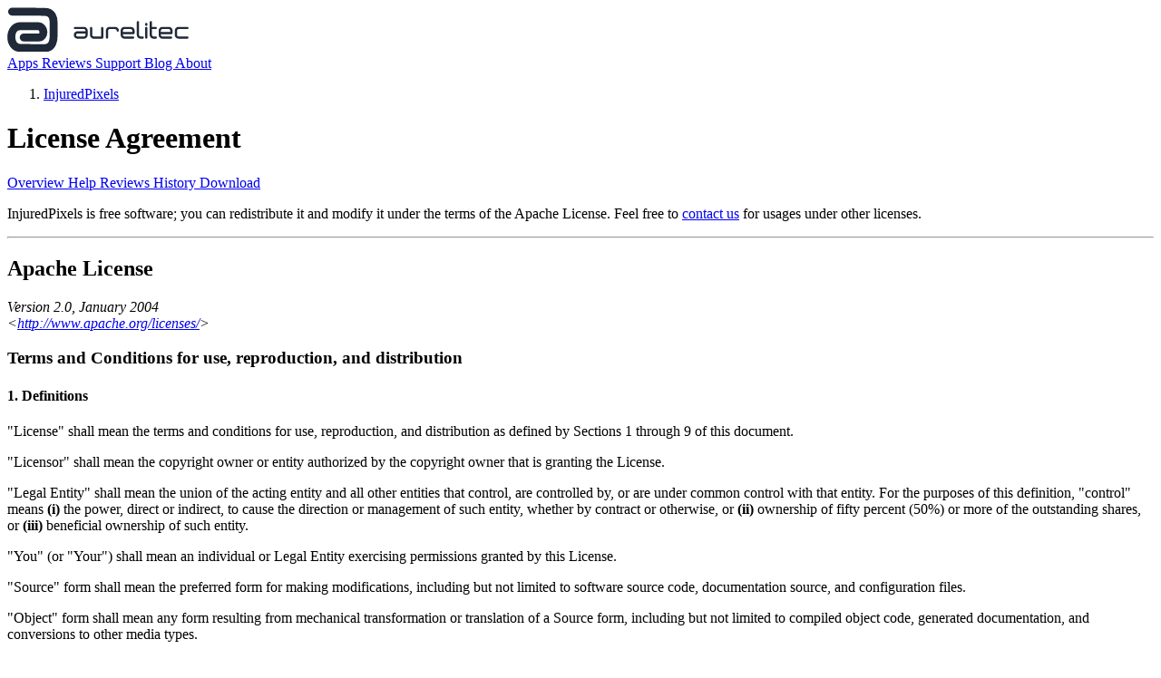

--- FILE ---
content_type: text/html; charset=utf-8
request_url: https://www.aurelitec.com/injuredpixels/license/
body_size: 6980
content:
<!doctype html>
<html lang="en">
  <head>
    


<meta charset="utf-8" />
<meta name="viewport" content="width=device-width, initial-scale=1.0" />
<meta name="generator" content="Eleventy v3.0.0">


<title>InjuredPixels License Agreement | Aurelitec</title>
<meta name="description" content="You are free to use InjuredPixels to check your PC, laptop or tablet screen for dead pixels, scratches or defects. Read the full License.">
<link rel="canonical" href="https://www.aurelitec.com/injuredpixels/license/">



<link href="https://www.aurelitec.com/assets/styles/main.css" rel="stylesheet">


<link rel="preconnect" href="https://fonts.googleapis.com" />
<link rel="preconnect" href="https://fonts.gstatic.com" crossorigin />
<link href="https://fonts.googleapis.com/css2?family=Lexend:wght@200;400;500;600;700&display=swap" rel="stylesheet"/>







<meta property="og:url" content="https://www.aurelitec.com/injuredpixels/license/">


<link rel="icon" href="/favicon.ico" sizes="any">
<link rel="icon" href="/favicon.svg" type="image/svg+xml">
<link rel="apple-touch-icon" href="https://static.aurelitec.com/images/site/icons/apple-touch-icon.png">
<link rel="manifest" href="https://www.aurelitec.com/manifest.json" />
<meta name="theme-color" content="#1BADEA" />


<meta name="monetization" content="$ilp.uphold.com/rArwUNMrHX9D">



  <script async src="https://www.googletagmanager.com/gtag/js?id=G-C2YGD1MM5X"></script>

<script defer src="/assets/scripts/analytics.js"></script>


  </head>
  <body class="text-gray-700 antialiased bg-white">
    
    


<header>
  <div class="aur-container">
    <div class="pt-6 pb-4 md:pb-6 flex flex-col md:flex-row gap-y-4 items-center justify-between">
      <a href="/" class="text-gray-800" aria-label="Aurelitec">
        <img loading="lazy" width="200" height="49" src="https://www.aurelitec.com/assets/images/branding/logo/aurelitec-logo-header.svg"  alt="Aurelitec logo" />
      </a>

      <nav class="font-medium sm:space-x-1 lg:space-x-4 text-gray-800">
        
  <a class="inline-block px-1 sm:px-2 lg:px-4 py-1.5 sm:text-lg aur-link  font-bold" href="/apps/">
    Apps
  </a>

        
  <a class="inline-block px-1 sm:px-2 lg:px-4 py-1.5 sm:text-lg aur-link  " href="/reviews/">
    Reviews
  </a>

        
  <a class="inline-block px-1 sm:px-2 lg:px-4 py-1.5 sm:text-lg aur-link  " href="/support/">
    Support
  </a>

        
  <a class="inline-block px-1 sm:px-2 lg:px-4 py-1.5 sm:text-lg aur-link  " href="/blog/">
    Blog
  </a>

        
  <a class="inline-block px-1 sm:px-2 lg:px-4 py-1.5 sm:text-lg aur-link  " href="/about/">
    About
  </a>

      </nav>
    </div>
  </div>
</header>

    
    
      






<div class="py-28 bg-aur-blue-500 text-white">
  <div class="aur-container text-center space-y-2 sm:space-y-1">
    
  

  
    <nav aria-label="breadcrumb">
      <ol class="flex flex-wrap justify-center">
        
          <li class="inline-flex items-center">
            <a class="text-lg sm:text-xl md:text-2xl font-medium leading-tight opacity-90 hover:opacity-100" href="/injuredpixels/">InjuredPixels</a>
            
          </li>
        
      </ol>
    </nav>
  

    <h1 class="aur-hero-title">
      License Agreement
    </h1>
  </div>
</div>

    

    
     
      


  <div class="border-white border-t-2 bg-aur-blue-500">
    <div class="aur-container">
      
      <nav class="-mx-4 bg-white  gap-0.5 grid grid-cols-3 sm:grid-cols-5 sm:mx-0">
        
          
          

          <a class="py-4 text-center md:text-lg aur-color-transition bg-aur-blue-500/85 hover:bg-aur-blue-500/55 text-white" href="/injuredpixels/">
            Overview
          </a>
        
          
          

          <a class="py-4 text-center md:text-lg aur-color-transition bg-aur-blue-500/85 hover:bg-aur-blue-500/55 text-white" href="/injuredpixels/help/">
            Help
          </a>
        
          
          

          <a class="py-4 text-center md:text-lg aur-color-transition bg-aur-blue-500/85 hover:bg-aur-blue-500/55 text-white" href="/injuredpixels/reviews/">
            Reviews
          </a>
        
          
          

          <a class="py-4 text-center md:text-lg aur-color-transition bg-aur-blue-500/85 hover:bg-aur-blue-500/55 text-white" href="/injuredpixels/history/">
            History
          </a>
        
          
          

          <a class="py-4 text-center md:text-lg text-aur-blue-500 font-bold bg-white" href="/injuredpixels/download/">
            Download
          </a>
        
      </nav>
    </div>
  </div>

    

    
    <main class="py-24">
      
<div class="aur-container">
  <div class="aur-prose aur-prose-trimmed max-w-4xl">
    <p>InjuredPixels is free software; you can redistribute it and modify it under the terms of the Apache License. Feel free to <a href="/support/">contact us</a> for usages under other licenses.</p>
<hr>
<div class="font-mono">
<h2>Apache License</h2>
<p><em>Version 2.0, January 2004</em><br>
<em>&lt;<a href="http://www.apache.org/licenses/">http://www.apache.org/licenses/</a>&gt;</em></p>
<h3>Terms and Conditions for use, reproduction, and distribution</h3>
<h4>1. Definitions</h4>
<p>&quot;License&quot; shall mean the terms and conditions for use, reproduction, and
distribution as defined by Sections 1 through 9 of this document.</p>
<p>&quot;Licensor&quot; shall mean the copyright owner or entity authorized by the copyright
owner that is granting the License.</p>
<p>&quot;Legal Entity&quot; shall mean the union of the acting entity and all other entities
that control, are controlled by, or are under common control with that entity.
For the purposes of this definition, &quot;control&quot; means <strong>(i)</strong> the power, direct or
indirect, to cause the direction or management of such entity, whether by
contract or otherwise, or <strong>(ii)</strong> ownership of fifty percent (50%) or more of the
outstanding shares, or <strong>(iii)</strong> beneficial ownership of such entity.</p>
<p>&quot;You&quot; (or &quot;Your&quot;) shall mean an individual or Legal Entity exercising
permissions granted by this License.</p>
<p>&quot;Source&quot; form shall mean the preferred form for making modifications, including
but not limited to software source code, documentation source, and configuration
files.</p>
<p>&quot;Object&quot; form shall mean any form resulting from mechanical transformation or
translation of a Source form, including but not limited to compiled object code,
generated documentation, and conversions to other media types.</p>
<p>&quot;Work&quot; shall mean the work of authorship, whether in Source or Object form, made
available under the License, as indicated by a copyright notice that is included
in or attached to the work (an example is provided in the Appendix below).</p>
<p>&quot;Derivative Works&quot; shall mean any work, whether in Source or Object form, that
is based on (or derived from) the Work and for which the editorial revisions,
annotations, elaborations, or other modifications represent, as a whole, an
original work of authorship. For the purposes of this License, Derivative Works
shall not include works that remain separable from, or merely link (or bind by
name) to the interfaces of, the Work and Derivative Works thereof.</p>
<p>&quot;Contribution&quot; shall mean any work of authorship, including the original version
of the Work and any modifications or additions to that Work or Derivative Works
thereof, that is intentionally submitted to Licensor for inclusion in the Work
by the copyright owner or by an individual or Legal Entity authorized to submit
on behalf of the copyright owner. For the purposes of this definition,
&quot;submitted&quot; means any form of electronic, verbal, or written communication sent
to the Licensor or its representatives, including but not limited to
communication on electronic mailing lists, source code control systems, and
issue tracking systems that are managed by, or on behalf of, the Licensor for
the purpose of discussing and improving the Work, but excluding communication
that is conspicuously marked or otherwise designated in writing by the copyright
owner as &quot;Not a Contribution.&quot;</p>
<p>&quot;Contributor&quot; shall mean Licensor and any individual or Legal Entity on behalf
of whom a Contribution has been received by Licensor and subsequently
incorporated within the Work.</p>
<h4>2. Grant of Copyright License</h4>
<p>Subject to the terms and conditions of this License, each Contributor hereby
grants to You a perpetual, worldwide, non-exclusive, no-charge, royalty-free,
irrevocable copyright license to reproduce, prepare Derivative Works of,
publicly display, publicly perform, sublicense, and distribute the Work and such
Derivative Works in Source or Object form.</p>
<h4>3. Grant of Patent License</h4>
<p>Subject to the terms and conditions of this License, each Contributor hereby
grants to You a perpetual, worldwide, non-exclusive, no-charge, royalty-free,
irrevocable (except as stated in this section) patent license to make, have
made, use, offer to sell, sell, import, and otherwise transfer the Work, where
such license applies only to those patent claims licensable by such Contributor
that are necessarily infringed by their Contribution(s) alone or by combination
of their Contribution(s) with the Work to which such Contribution(s) was
submitted. If You institute patent litigation against any entity (including a
cross-claim or counterclaim in a lawsuit) alleging that the Work or a
Contribution incorporated within the Work constitutes direct or contributory
patent infringement, then any patent licenses granted to You under this License
for that Work shall terminate as of the date such litigation is filed.</p>
<h4>4. Redistribution</h4>
<p>You may reproduce and distribute copies of the Work or Derivative Works thereof
in any medium, with or without modifications, and in Source or Object form,
provided that You meet the following conditions:</p>
<ul>
<li><strong>(a)</strong> You must give any other recipients of the Work or Derivative Works a copy of
this License; and</li>
<li><strong>(b)</strong> You must cause any modified files to carry prominent notices stating that You
changed the files; and</li>
<li><strong>(c)</strong> You must retain, in the Source form of any Derivative Works that You distribute,
all copyright, patent, trademark, and attribution notices from the Source form
of the Work, excluding those notices that do not pertain to any part of the
Derivative Works; and</li>
<li><strong>(d)</strong> If the Work includes a &quot;NOTICE&quot; text file as part of its distribution, then any
Derivative Works that You distribute must include a readable copy of the
attribution notices contained within such NOTICE file, excluding those notices
that do not pertain to any part of the Derivative Works, in at least one of the
following places: within a NOTICE text file distributed as part of the
Derivative Works; within the Source form or documentation, if provided along
with the Derivative Works; or, within a display generated by the Derivative
Works, if and wherever such third-party notices normally appear. The contents of
the NOTICE file are for informational purposes only and do not modify the
License. You may add Your own attribution notices within Derivative Works that
You distribute, alongside or as an addendum to the NOTICE text from the Work,
provided that such additional attribution notices cannot be construed as
modifying the License.</li>
</ul>
<p>You may add Your own copyright statement to Your modifications and may provide
additional or different license terms and conditions for use, reproduction, or
distribution of Your modifications, or for any such Derivative Works as a whole,
provided Your use, reproduction, and distribution of the Work otherwise complies
with the conditions stated in this License.</p>
<h4>5. Submission of Contributions</h4>
<p>Unless You explicitly state otherwise, any Contribution intentionally submitted
for inclusion in the Work by You to the Licensor shall be under the terms and
conditions of this License, without any additional terms or conditions.
Notwithstanding the above, nothing herein shall supersede or modify the terms of
any separate license agreement you may have executed with Licensor regarding
such Contributions.</p>
<h4>6. Trademarks</h4>
<p>This License does not grant permission to use the trade names, trademarks,
service marks, or product names of the Licensor, except as required for
reasonable and customary use in describing the origin of the Work and
reproducing the content of the NOTICE file.</p>
<h4>7. Disclaimer of Warranty</h4>
<p>Unless required by applicable law or agreed to in writing, Licensor provides the
Work (and each Contributor provides its Contributions) on an &quot;AS IS&quot; BASIS,
WITHOUT WARRANTIES OR CONDITIONS OF ANY KIND, either express or implied,
including, without limitation, any warranties or conditions of TITLE,
NON-INFRINGEMENT, MERCHANTABILITY, or FITNESS FOR A PARTICULAR PURPOSE. You are
solely responsible for determining the appropriateness of using or
redistributing the Work and assume any risks associated with Your exercise of
permissions under this License.</p>
<h4>8. Limitation of Liability</h4>
<p>In no event and under no legal theory, whether in tort (including negligence),
contract, or otherwise, unless required by applicable law (such as deliberate
and grossly negligent acts) or agreed to in writing, shall any Contributor be
liable to You for damages, including any direct, indirect, special, incidental,
or consequential damages of any character arising as a result of this License or
out of the use or inability to use the Work (including but not limited to
damages for loss of goodwill, work stoppage, computer failure or malfunction, or
any and all other commercial damages or losses), even if such Contributor has
been advised of the possibility of such damages.</p>
<h4>9. Accepting Warranty or Additional Liability</h4>
<p>While redistributing the Work or Derivative Works thereof, You may choose to
offer, and charge a fee for, acceptance of support, warranty, indemnity, or
other liability obligations and/or rights consistent with this License. However,
in accepting such obligations, You may act only on Your own behalf and on Your
sole responsibility, not on behalf of any other Contributor, and only if You
agree to indemnify, defend, and hold each Contributor harmless for any liability
incurred by, or claims asserted against, such Contributor by reason of your
accepting any such warranty or additional liability.</p>
<p><em>END OF TERMS AND CONDITIONS</em></p>
<h3>APPENDIX: How to apply the Apache License to your work</h3>
<p>To apply the Apache License to your work, attach the following boilerplate
notice, with the fields enclosed by brackets <code>[]</code> replaced with your own
identifying information. (Don't include the brackets!) The text should be
enclosed in the appropriate comment syntax for the file format. We also
recommend that a file or class name and description of purpose be included on
the same &quot;printed page&quot; as the copyright notice for easier identification within
third-party archives.</p>
<p>Copyright [yyyy] [name of copyright owner]</p>
<p>Licensed under the Apache License, Version 2.0 (the &quot;License&quot;);
you may not use this file except in compliance with the License.
You may obtain a copy of the License at</p>
<p>http://www.apache.org/licenses/LICENSE-2.0</p>
<p>Unless required by applicable law or agreed to in writing, software
distributed under the License is distributed on an &quot;AS IS&quot; BASIS,
WITHOUT WARRANTIES OR CONDITIONS OF ANY KIND, either express or implied.
See the License for the specific language governing permissions and
limitations under the License.</p>
</div>

  </div>
</div>

    </main>

    
     


  <section class="bg-gray-700 py-16 space-y-6 text-white">
    <p class="font-bold text-center text-xs uppercase">As featured on</p>
    <div class="aur-container flex flex-row flex-wrap gap-x-8 gap-y-6 items-center justify-center lg:justify-around">
      
        <img loading="lazy" width="600" height="259" src="https://www.aurelitec.com/assets/images/third/reviews/m/msn/msn-white.svg" class="aur-third-logo-prefooter" alt="MSN" />
      
        <img loading="lazy" width="704" height="100" src="https://www.aurelitec.com/assets/images/third/reviews/t/techspot/techspot-white.svg" class="aur-third-logo-prefooter" alt="TechSpot" />
      
        <img loading="lazy" width="600" height="168" src="https://www.aurelitec.com/assets/images/third/reviews/y/yahoo/yahoo-white.svg" class="aur-third-logo-prefooter" alt="Yahoo" />
      
        <img loading="lazy" width="600" height="58" src="https://www.aurelitec.com/assets/images/third/reviews/k/kimkomando/kimkomando-white.svg" class="aur-third-logo-prefooter" alt="Kim Komando" />
      
        <img loading="lazy" width="600" height="175" src="https://www.aurelitec.com/assets/images/third/reviews/i/iculture/iculture-white.svg" class="aur-third-logo-prefooter" alt="iCulture" />
      
        <img loading="lazy" width="600" height="130" src="https://www.aurelitec.com/assets/images/third/reviews/p/pcworld/pcworld-white.svg" class="aur-third-logo-prefooter" alt="PCWorld" />
      
        <img loading="lazy" width="284" height="100" src="https://www.aurelitec.com/assets/images/third/reviews/c/computerbild/computerbild-white.svg" class="aur-third-logo-prefooter" alt="COMPUTER BILD" />
      
    </div>
  </section>

 
    
    

    
    





<footer class="bg-gray-800 pt-24 text-white space-y-24">

  <div class="gap-16 grid md:grid-cols-3 aur-container">
    <ul>
      
  <li class="py-1">
    <a href="/" class="inline-block py-1 font-semibold aur-link font-medium text-sm tracking-widest mb-2">HOME</a>
  </li>

      
  <li class="py-1">
    <a href="/apps/" class="inline-block py-1 font-semibold aur-link ">Apps</a>
  </li>

      
  <li class="py-1">
    <a href="/reviews/" class="inline-block py-1 font-semibold aur-link ">Reviews</a>
  </li>

      
  <li class="py-1">
    <a href="/support/" class="inline-block py-1 font-semibold aur-link ">Support</a>
  </li>

      
  <li class="py-1">
    <a href="/blog/" class="inline-block py-1 font-semibold aur-link ">Blog</a>
  </li>

      
  <li class="py-1">
    <a href="/about/" class="inline-block py-1 font-semibold aur-link ">About</a>
  </li>

    </ul>

    <ul>
      
  <li class="py-1">
    <a href="/apps/" class="inline-block py-1 font-semibold aur-link font-medium text-sm tracking-widest mb-2">APPS</a>
  </li>

      
  <li class="py-1">
    <a href="/cinemadrape/" class="inline-block py-1 font-semibold aur-link ">CinemaDrape</a>
  </li>

      
  <li class="py-1">
    <a href="/injuredpixels/" class="inline-block py-1 font-semibold aur-link ">InjuredPixels</a>
  </li>

      
  <li class="py-1">
    <a href="/pixelhealer/" class="inline-block py-1 font-semibold aur-link ">PixelHealer</a>
  </li>

      
  <li class="py-1">
    <a href="/thumbico/" class="inline-block py-1 font-semibold aur-link ">Thumbico</a>
  </li>

      
  <li class="py-1">
    <a href="/portmarks/" class="inline-block py-1 font-semibold aur-link ">Portmarks</a>
  </li>

    </ul>

    <div class="md:-mt-4 space-y-6 max-w-[12rem] leading-relaxed">
      <p>
        <a href="/" aria-label="Aurelitec">
         <img loading="lazy" width="200" height="49" src="https://www.aurelitec.com/assets/images/branding/logo/aurelitec-logo-footer.svg" class="w-40" alt="Aurelitec logo" />
        </a>
      </p>
      <p>Free and open-source software, programs, and apps since 1999.</p>
      <p>Only first-party cookies to analyze traffic to this site. <a class="aur-link font-bold" href="/about/privacy/">Privacy Policy</a></p>
      <p class="flex !mt-8 space-x-6">
        
  <a href="https://www.facebook.com/Aurelitec/" target="_blank">
    <img loading="lazy" width="800" height="800" src="https://www.aurelitec.com/assets/images/third/social/facebook/facebook-black.svg" class="bg-white p-1.5 w-8 rounded-sm !my-0" alt="Facebook" />
  </a>

        
  <a href="https://github.com/aurelitec" target="_blank">
    <img loading="lazy" width="103" height="100" src="https://www.aurelitec.com/assets/images/third/services/github/github-icon.svg" class="bg-white p-1.5 w-8 rounded-sm !my-0" alt="GitHub" />
  </a>

        
  <a href="https://play.google.com/store/apps/developer?id=Aurelitec" target="_blank">
    <img loading="lazy" width="24" height="24" src="https://www.aurelitec.com/assets/images/third/services/google-play/google-play-icon.svg" class="bg-white p-1.5 w-8 rounded-sm !my-0" alt="Google Play" />
  </a>

      </p>
    </div>
  </div>

  
  <div class="py-6 border-t-2 border-gray-700">
    <div class="aur-container flex flex-col md:flex-row gap-3 items-center justify-between">
      <p>© 1999-2025 Aurelitec. All rights reserved.</p>
      
      <p class="inline-flex items-center gap-x-1">Made with 🤍 in Oradea, Romania</p>
    </div>
  </div>
</footer>


    
    

<section id="cookie-consent" hidden class="fixed bottom-0 left-0 right-0 border-t-2 border-gray-800 py-8 bg-gray-700">
  <div class="aur-container">
    <div class="aur-prose aur-prose-trimmed flex flex-col sm:flex-row sm:items-center sm:justify-between gap-8">
      <div class="text-white">
        <h2 class="m-0 lg:text-lg xl:text-xl 2xl:text-2xl text-white">We value your privacy</h2>
        <p class="mt-2 mb-0">Besides a very few necessary cookies, we only use first-party functional cookies to analyze traffic to this site. By clicking "OK," you consent to our use of cookies. <a href="/about/privacy/">Privacy Policy</a></p>
      </div>
      <div class="flex flex-row justify-center sm:flex-col gap-3">
        

  

  
    
    <button id=cookie-consent-reject class="aur-btn gap-2 h-14 inline-flex items-center justify-center aur-btn-content-secondary w-36 sm:order-2" >

      

      <span class="inline-flex flex-col space-y-1">
        
        <span class="text-lg font-semibold leading-none whitespace-nowrap">Reject</span>
      </span>
    </button>
  

        

  

  
    
    <button id=cookie-consent-accept class="aur-btn gap-2 h-14 inline-flex items-center justify-center aur-btn-content-primary w-36 sm:order-1" >

      
        <img loading="lazy" width="24" height="24" src="https://www.aurelitec.com/assets/images/theme/check-white.svg" class="w-8 h-8 m-0 undefined" alt="Download" />
      

      <span class="inline-flex flex-col space-y-1">
        
        <span class="text-lg font-semibold leading-none whitespace-nowrap">OK</span>
      </span>
    </button>
  

      </div>
    </div>
  </div>
</section>
  <script defer src="https://static.cloudflareinsights.com/beacon.min.js/vcd15cbe7772f49c399c6a5babf22c1241717689176015" integrity="sha512-ZpsOmlRQV6y907TI0dKBHq9Md29nnaEIPlkf84rnaERnq6zvWvPUqr2ft8M1aS28oN72PdrCzSjY4U6VaAw1EQ==" data-cf-beacon='{"version":"2024.11.0","token":"bc6d2a71a4b7484a9f69ff26b1263ac7","r":1,"server_timing":{"name":{"cfCacheStatus":true,"cfEdge":true,"cfExtPri":true,"cfL4":true,"cfOrigin":true,"cfSpeedBrain":true},"location_startswith":null}}' crossorigin="anonymous"></script>
</body>
</html>

--- FILE ---
content_type: application/javascript
request_url: https://www.aurelitec.com/assets/scripts/analytics.js
body_size: 43
content:
/* eslint-env browser */

const analyticsConsentKey = 'analytics_consent';

// Check if the user has already given consent for Google Analytics storage (cookies)
const analyticsConsent = window.localStorage.getItem(analyticsConsentKey);

// Show the cookie consent banner if the user has not given consent
if (analyticsConsent === null) {
  document.getElementById('cookie-consent').hidden = false;
}

// Initialize Google Analytics
window.dataLayer = window.dataLayer || [];
function gtag() {
  window.dataLayer.push(arguments);
}
gtag('js', new Date());

// Grant consent for Google Analytics storage (cookies) if the user has already given consent
gtag('consent', 'default', {
  analytics_storage: analyticsConsent === 'true' ? 'granted' : 'denied',
  // analytics_storage: analyticsConsent ? 'granted' : 'denied',
  ad_storage: 'denied',
});

// Set the Google Analytics tracking ID
gtag('config', 'G-C2YGD1MM5X');

// Update the Google Analytics consent status when the user accepts cookies
document.getElementById('cookie-consent-accept').addEventListener('click', () => {
  window.localStorage.setItem(analyticsConsentKey, 'true');
  gtag('consent', 'update', {
    analytics_storage: 'granted',
  });
  gtag('event', 'cookie_consent', {
    consent: true,
    value: 1,
  });
  document.getElementById('cookie-consent').hidden = true;
});

// Update the Google Analytics consent status when the user rejects cookies
document.getElementById('cookie-consent-reject').addEventListener('click', () => {
  window.localStorage.setItem(analyticsConsentKey, 'false');
  gtag('consent', 'update', {
    analytics_storage: 'denied',
  });
  gtag('event', 'cookie_consent', {
    consent: false,
    value: 0,
  });
  document.getElementById('cookie-consent').hidden = true;
});


--- FILE ---
content_type: image/svg+xml
request_url: https://www.aurelitec.com/assets/images/third/social/facebook/facebook-black.svg
body_size: -287
content:
<svg xmlns="http://www.w3.org/2000/svg" width="800" height="800" viewBox="0 0 20 20"><path fill="none" d="M0 0h20v20H0z"/><path d="M8.46 18h2.93v-7.3h2.45l.37-2.84h-2.82V6.04c0-.82.23-1.38 1.41-1.38h1.51V2.11c-.26-.03-1.15-.11-2.19-.11-2.18 0-3.66 1.33-3.66 3.76v2.1H6v2.84h2.46V18z"/></svg>


--- FILE ---
content_type: image/svg+xml
request_url: https://www.aurelitec.com/assets/images/third/reviews/c/computerbild/computerbild-white.svg
body_size: 886
content:
<svg xmlns="http://www.w3.org/2000/svg" width="284.116" height="100" class="cobiMainLogo" viewBox="0 0 284.116 100"><path d="M82.266 53.159V100h47.566V53.159Zm4.751 4.68h9.515c.957 0 1.904.943 1.904 1.878v13.112c0 .935-.826 2.183-1.904 2.183 1.19 0 1.904.629 1.904 1.563v16.859c0 .942-.956 1.878-1.904 1.878h-9.515zm13.327 0h4.751v4.678h-4.751zm6.659 0h4.751v37.473h-4.751zm13.315 0h4.763v37.473h-9.515c-.957 0-1.907-.944-1.907-1.878V66.272c0-.943.959-1.876 1.907-1.876h4.752zm-28.54 4.687v10.772h1.907V62.526Zm8.566 1.87h4.751v30.916h-4.751zm18.07 4.68V90.62h1.904V69.075Zm-26.637 8.9v12.645h1.908V77.977Z" style="fill:#fff;stroke-width:1.47977"/><path fill="#D00" d="M129.875 0H82.291v7.134h47.584z" style="fill:#fff;stroke-width:1.47977"/><path d="M0 25.318C0 12.103 10.143 3.083 23.236 3.083c9.625 0 15.188 5.155 18.259 10.506l-7.987 3.865c-1.837-3.483-5.761-6.251-10.28-6.251-7.919 0-13.68 5.996-13.68 14.115 0 8.12 5.761 14.116 13.68 14.116 4.519 0 8.443-2.71 10.28-6.25l7.987 3.804c-3.14 5.35-8.642 10.574-18.26 10.574C10.144 47.562 0 38.534 0 25.318ZM44.41 31.187c0-8.833 6.288-16.307 16.69-16.307 10.47 0 16.758 7.474 16.758 16.307 0 8.893-6.288 16.375-16.759 16.375-10.41 0-16.689-7.482-16.689-16.375zm24.806 0c0-4.832-2.95-9.02-8.117-9.02-5.175 0-8.047 4.188-8.047 9.02 0 4.9 2.881 9.088 8.047 9.088 5.167 0 8.117-4.187 8.117-9.088zM121.492 46.79V27.126c0-2.904-1.311-4.96-4.71-4.96-2.95 0-5.365 1.937-6.546 3.61v21.012h-8.375V27.127c0-2.904-1.311-4.96-4.71-4.96-2.88 0-5.303 1.937-6.546 3.678v20.953h-8.323V15.66h8.315v4.06c1.31-1.868 5.503-4.832 10.341-4.832 4.649 0 7.59 2.123 8.772 5.673 1.828-2.837 6.02-5.673 10.867-5.673 5.822 0 9.298 3.032 9.298 9.41v22.499zM143.26 42.789v15.857h-8.313V15.653h8.314v3.932c2.424-3.032 5.89-4.705 9.754-4.705 8.117 0 14.008 5.928 14.008 16.307 0 10.379-5.891 16.375-14.008 16.375-3.726 0-7.201-1.546-9.754-4.773zm15.121-11.602c0-5.35-3.21-9.02-7.988-9.02-2.682 0-5.76 1.546-7.132 3.542v11.024c1.371 1.937 4.45 3.542 7.132 3.542 4.787 0 7.988-3.678 7.988-9.088zM192.725 46.79v-3.933c-2.156 2.386-5.959 4.705-11.126 4.705-6.935 0-10.212-3.737-10.212-9.801V15.653h8.315v18.889c0 4.315 2.293 5.733 5.821 5.733 3.21 0 5.762-1.741 7.202-3.542v-21.08h8.315v31.136zM210.837 39.052v-16.24h-5.235v-7.15h5.235v-8.52h8.376v8.511h6.416v7.151h-6.416v14.048c0 1.937 1.043 3.414 2.881 3.414 1.241 0 2.422-.45 2.88-.9l1.768 6.192c-1.242 1.095-3.467 1.996-6.934 1.996-5.822.008-8.97-2.956-8.97-8.502zM229.044 31.187c0-9.02 6.745-16.307 16.362-16.307 9.428 0 15.844 6.965 15.844 17.148v1.8h-23.503c.527 3.933 3.735 7.22 9.1 7.22 2.682 0 6.417-1.164 8.444-3.092l3.665 5.283c-3.14 2.837-8.116 4.315-13.023 4.315-9.626.008-16.889-6.379-16.889-16.367zm16.362-9.801c-5.175 0-7.4 3.805-7.788 6.896h15.578c-.191-2.964-2.286-6.896-7.79-6.896zM265.719 46.79V15.652h8.313v4.255c2.226-2.769 6.15-5.028 10.084-5.028v7.992c-.586-.127-1.372-.195-2.294-.195-2.752 0-6.418 1.546-7.79 3.542V46.78h-8.313z" style="fill:#fff;stroke-width:1.47977"/></svg>


--- FILE ---
content_type: image/svg+xml
request_url: https://www.aurelitec.com/assets/images/third/reviews/i/iculture/iculture-white.svg
body_size: 448
content:
<svg xmlns="http://www.w3.org/2000/svg" width="599.999" height="174.808" viewBox="0 0 599.999 174.808"><g class="logo" style="fill:#fff"><g class="beeldmerk" style="fill:#fff"><path fill="#231f20" d="M0 0h50v50H0Zm0 100.74a100 100 0 0 0 50 86.62V62H0Z" style="fill:#fff" transform="matrix(.8763 0 0 .8763 0 0)"/><path fill="#9f9e9e" d="M100 0H62v50h38a49.85 49.85 0 0 1 35.36 14.64l35.35-35.36A99.68 99.68 0 0 0 100 0m70.71 170.23-35.36-35.36A50 50 0 0 1 62 132v60a100.07 100.07 0 0 0 108.71-21.81z" style="fill:#fff" transform="matrix(.8763 0 0 .8763 0 0)"/></g><path fill="#7d7f80" d="M220.23 55.61h19v16.07h-19zm.48 23.09h18.09v63.79h-18.09ZM254 101.07v-.24c0-23.68 17.85-43.08 43.44-43.08 15.71 0 25.11 5.24 32.85 12.85l-11.66 13.45c-6.43-5.83-13-9.4-21.3-9.4-14 0-24.16 11.66-24.16 25.94v.24c0 14.28 9.88 26.18 24.16 26.18 9.52 0 15.35-3.81 21.9-9.76L330.9 129c-8.57 9.16-18.09 14.88-34.15 14.88-24.51.03-42.75-18.88-42.75-42.81M343.16 120V78.7h18.09v35.58c0 8.57 4 13 10.95 13s11.3-4.4 11.3-13V78.7h18.09v63.79H383.5v-9c-4.17 5.35-9.52 10.23-18.68 10.23-13.69-.05-21.66-9.09-21.66-23.72m75.44-64.39h18.09v86.87H418.6Zm38.08 68.79V94.17h-7.62V78.7h7.62V62.4h18.09v16.3h15v15.47h-15v27.25c0 4.17 1.78 6.19 5.83 6.19a18.4 18.4 0 0 0 8.92-2.26v14.52a26.67 26.67 0 0 1-14.28 3.69c-11.06 0-18.56-4.41-18.56-19.16m45.93-4.4V78.7h18.09v35.58c0 8.57 4 13 10.95 13s11.3-4.4 11.3-13V78.7H561v63.79h-18v-9c-4.17 5.35-9.52 10.23-18.68 10.23-13.73-.05-21.71-9.09-21.71-23.72m74.61-41.3h18.09v12.85c3.69-8.81 9.64-14.52 20.35-14v18.92h-1c-12 0-19.4 7.26-19.4 22.49v23.56h-18.04zm44.87 32.25v-.24c0-18.21 13-33.2 31.54-33.2 21.3 0 31.06 16.54 31.06 34.63 0 1.43-.12 3.09-.24 4.76h-44.39c1.79 8.21 7.5 12.5 15.59 12.5 6.07 0 10.47-1.9 15.47-6.54l10.35 9.14c-6 7.38-14.52 11.9-26.06 11.9-19.16.01-33.32-13.44-33.32-32.95m45-5.35C666 97.5 661.24 92 653.62 92s-12.38 5.35-13.8 13.57z" class="woordmerk" style="fill:#fff" transform="matrix(.8763 0 0 .8763 0 0)"/></g></svg>


--- FILE ---
content_type: image/svg+xml
request_url: https://www.aurelitec.com/assets/images/third/reviews/m/msn/msn-white.svg
body_size: 358
content:
<svg xmlns="http://www.w3.org/2000/svg" width="600" height="259.165" viewBox="0 0 562.5 242.967"><path d="M87.63 219.808c0 10.593 3.7 14.74 9.357 14.74 14.157 0 36.711-33.043 35.855-67.735 21.466-22.646 47.2-58.12 47.2-86.533 0-6.878-1.951-12.669-10.103-12.669-12.463 0-30.272 21.48-41.569 42.81-10.894 22.099-21.085 47.303-34.613 81.896-3.16 8.676-6.127 19.185-6.127 27.491m306.216-47.158v17.804s8.825 6.376 26.043 6.376c26.133 0 37.614-14.581 37.614-30.494 0-34.484-46.433-26.241-46.433-49.124 0-8.6 6.847-14.822 18.341-14.822 13.423 0 23.31 7.162 23.31 7.162V93.074s-9.19-5.093-22.44-5.093c-22.346 0-36.27 13.956-36.27 30.721 0 34.094 46.29 27.424 46.29 49.642 0 10.212-8.396 13.912-19.253 13.912-15.542 0-27.202-9.606-27.202-9.606M562.5 194.384h-16.621v-59.187q0-33.04-24.121-33.04-12.466 0-20.625 9.375-8.158 9.375-8.158 23.665v59.187h-16.622V90.603h16.622v17.23h.405q11.757-19.662 34.053-19.662 17.026 0 26.047 10.996 9.02 10.996 9.02 31.773zm-186.799 0H359.08v-59.593q0-17.23-5.32-24.932t-17.889-7.702q-10.643 0-18.09 9.73-7.45 9.729-7.45 23.31v59.187H293.71v-61.62q0-30.607-23.614-30.607-10.946 0-18.04 9.172-7.095 9.172-7.095 23.868v59.187H228.34V90.603h16.621v16.419h.405q11.047-18.851 32.23-18.851 10.641 0 18.546 5.929 7.905 5.928 10.844 15.557 11.555-21.486 34.46-21.486 34.255 0 34.255 42.262zm-349.41 48.583C12.096 242.967 0 234.06 0 213.867c0-31.172 26.825-54.844 38.996-61.54 0 0 17.029 9.81 34.695 16.123-35.101-22.208-57.53-62.671-57.53-107.582C16.16 18.898 38.315 0 58.317 0c16.09 0 54.237 17.7 54.237 85.621 0 73.086-38.136 157.346-86.264 157.346" style="stroke-width:.563062;fill:#fff"/></svg>


--- FILE ---
content_type: image/svg+xml
request_url: https://www.aurelitec.com/assets/images/third/reviews/y/yahoo/yahoo-white.svg
body_size: 577
content:
<svg xmlns="http://www.w3.org/2000/svg" width="599.999" height="167.693" fill="none" viewBox="0 0 599.999 167.693"><path fill="var(--yb-logo-brand, #6001D2)" d="M173.13 40.994v8.684c-4.948-6.465-14.107-10.883-24.715-10.883-25.071 0-43.748 22.317-43.748 48.521 0 26.926 18.489 48.522 43.748 48.522 10.608 0 19.767-4.247 24.714-11.073v8.665h31.278V40.994ZM215.202.038V133.43h32.406v-49.3c0-9.593 4.57-15.3 11.887-15.3 7.316 0 11.172 4.967 11.172 14.201v50.361h32.387V75.276c0-22.507-12.074-36.52-31.485-36.52a29.2 29.2 0 0 0-13.406 2.715 29.5 29.5 0 0 0-10.743 8.53V0Zm296.303 87.221c0 27.665-21.046 48.522-49.051 48.522s-49.052-20.857-49.052-48.522 21.046-48.521 49.052-48.521c28.005 0 49.051 20.857 49.051 48.521m-103.595 0c0 27.665-21.046 48.522-49.033 48.522-27.986 0-49.051-20.857-49.051-48.522s21.046-48.521 49.051-48.521 49.033 20.857 49.033 48.521M0 40.937l39.159 93.175-14.088 33.581h34.4l52.155-126.756H77.414L56.18 95.167 35.134 40.917Zm154.998 65.322a18.5 18.5 0 0 1-7.294-1.33 18.6 18.6 0 0 1-6.203-4.091 18.8 18.8 0 0 1-4.131-6.204 18.9 18.9 0 0 1-1.406-7.337 18.9 18.9 0 0 1 1.401-7.34 18.8 18.8 0 0 1 4.13-6.206 18.6 18.6 0 0 1 6.206-4.09c2.32-.93 4.801-1.381 7.297-1.325a18.45 18.45 0 0 1 7.233 1.381 18.6 18.6 0 0 1 6.133 4.105 18.7 18.7 0 0 1 4.072 6.183 18.9 18.9 0 0 1 1.37 7.292 18.9 18.9 0 0 1-1.37 7.292 18.7 18.7 0 0 1-4.072 6.184 18.6 18.6 0 0 1-6.133 4.104 18.45 18.45 0 0 1-7.233 1.382m222.18-18.962a18.3 18.3 0 0 0-1.27-7.157 18.2 18.2 0 0 0-3.947-6.086 18.1 18.1 0 0 0-5.996-4.042 17.9 17.9 0 0 0-7.087-1.353 17.9 17.9 0 0 0-7.087 1.353 18.1 18.1 0 0 0-5.995 4.042 18.2 18.2 0 0 0-3.948 6.086 18.3 18.3 0 0 0-1.27 7.157 18.3 18.3 0 0 0 1.27 7.155 18.2 18.2 0 0 0 3.949 6.082 18 18 0 0 0 5.996 4.037 17.9 17.9 0 0 0 7.085 1.347 17.9 17.9 0 0 0 7.085-1.347 18 18 0 0 0 5.996-4.037 18.2 18.2 0 0 0 3.95-6.082 18.3 18.3 0 0 0 1.27-7.155m103.577 0a18.3 18.3 0 0 0-1.27-7.157 18.2 18.2 0 0 0-3.948-6.086 18.1 18.1 0 0 0-5.996-4.042 17.9 17.9 0 0 0-7.086-1.353 17.9 17.9 0 0 0-7.087 1.353 18.05 18.05 0 0 0-5.995 4.042 18.2 18.2 0 0 0-3.948 6.086 18.3 18.3 0 0 0-1.27 7.157 18.3 18.3 0 0 0 1.27 7.155 18.2 18.2 0 0 0 3.948 6.082 18 18 0 0 0 5.997 4.037 17.9 17.9 0 0 0 7.085 1.347 17.9 17.9 0 0 0 7.085-1.347 18 18 0 0 0 5.995-4.037 18.2 18.2 0 0 0 3.95-6.082 18.3 18.3 0 0 0 1.27-7.155m34.776 26.546a21.1 21.1 0 0 0 1.522 8.166 21 21 0 0 0 4.55 6.929 20.8 20.8 0 0 0 6.86 4.604 20.7 20.7 0 0 0 8.096 1.557c2.866.022 5.708-.53 8.36-1.626a21.6 21.6 0 0 0 7.09-4.755 21.8 21.8 0 0 0 4.718-7.147 21.95 21.95 0 0 0 1.612-8.43c.048-2.799-.464-5.58-1.504-8.176a20.9 20.9 0 0 0-4.553-6.935 20.7 20.7 0 0 0-6.879-4.59 20.55 20.55 0 0 0-8.111-1.516c-2.863-.01-5.7.551-8.346 1.65a21.7 21.7 0 0 0-7.076 4.758 21.9 21.9 0 0 0-4.72 7.134 22.05 22.05 0 0 0-1.638 8.415zM561.649.076 527.155 83.79h38.443l34.4-83.771Z" style="fill:#fff;stroke-width:6.98721"/></svg>


--- FILE ---
content_type: image/svg+xml
request_url: https://www.aurelitec.com/assets/images/third/reviews/k/kimkomando/kimkomando-white.svg
body_size: 689
content:
<svg xmlns="http://www.w3.org/2000/svg" id="svg100" width="599.996" height="57.591" version="1.1" viewBox="0 0 599.996 57.591"><defs id="defs4"><style id="style2">.cls-1{fill:#0394e0}.cls-2{fill:#202d60}</style></defs><path id="polygon6" d="M21.14 19.43 40.99 4.12h-9.8L6.27 23.55V4.12H0v39.8h6.27V31.01l9.94-7.78 18.51 20.69h8.48z" class="cls-1" style="fill:#fff" transform="matrix(1.30975 0 0 1.30975 0 -1.074)"/><path id="rect8" d="M61.113 4.322h8.212v52.141h-8.212z" class="cls-1" style="stroke-width:1.30975;fill:#fff"/><path id="polygon10" d="M105.41 43.92V4.12H96.9L83.33 35 69.75 4.12h-8.5v39.8h5.9V12.73L80.9 43.92h4.96L99.5 12.76v31.16z" class="cls-1" style="fill:#fff" transform="matrix(1.30975 0 0 1.30975 0 -1.074)"/><path id="polygon12" d="m135.44 19.46 19.84-15.32h-9.79l-24.92 19.44V4.14h-6.27v39.81h6.27V31.03l9.93-7.77 18.52 20.69h8.48z" class="cls-2" style="fill:#fff" transform="matrix(1.30975 0 0 1.30975 0 -1.074)"/><path id="path14" d="M232.441 2.344c-13.556 0-28.173 10.662-28.173 27.898 0 14.826 12.901 27.348 28.173 27.348a27.963 27.963 0 0 0 28.238-27.623 27.963 27.963 0 0 0-28.238-27.623m20.55 27.689a20.524 20.524 0 1 1-20.55-20.485 20.47 20.47 0 0 1 20.55 20.485" class="cls-2" style="stroke-width:1.30975;fill:#fff"/><path id="polygon16" d="M248.62 4.14h-8.51l-13.57 30.88-13.57-30.88h-8.51v39.81h5.91V12.76l13.74 31.19h4.97l13.63-31.17v31.17h5.91z" class="cls-2" style="fill:#fff" transform="matrix(1.30975 0 0 1.30975 0 -1.074)"/><path id="path18" d="m357.286 4.348-26.823 52.128h9.168l6.549-12.98h30.897l6.457 12.98h9.246L366.035 4.348Zm-7.269 31.618L361.661 12.6l11.643 23.366z" class="cls-2" style="stroke-width:1.30975;fill:#fff"/><path id="polygon20" d="M311.35 4.14h-7.75v39.81h6.06V11.22L339 43.95h5.82V4.14h-6.28V34.2z" class="cls-2" style="fill:#fff" transform="matrix(1.30975 0 0 1.30975 0 -1.074)"/><path id="path22" d="M483.939 4.348h-21.414v52.128h19.489c8.945 0 29.744-2.62 29.744-26.509.013-16.044-10.4-25.619-27.82-25.619m-.982 44.597h-12.233V11.88h13.202c7.269 0 19.463 2.319 19.463 17.878.013 15.862-11.094 19.188-20.432 19.188" class="cls-2" style="stroke-width:1.30975;fill:#fff"/><path id="path24" d="M545.825 2.344c-13.543 0-28.173 10.662-28.173 27.898 0 14.826 12.9 27.348 28.173 27.348a27.963 27.963 0 0 0 28.238-27.623 27.963 27.963 0 0 0-28.238-27.623m20.563 27.689a20.524 20.524 0 1 1-20.563-20.485 20.47 20.47 0 0 1 20.563 20.485" class="cls-2" style="stroke-width:1.30975;fill:#fff"/><path id="path26" d="M576.76 11.63a11.617 11.617 0 1 1 11.605 11.605 11.58 11.58 0 0 1-11.604-11.604m1.743 0a9.862 9.862 0 1 0 9.862-9.862 9.86 9.86 0 0 0-9.797 9.863zm9.587 1.415h-2.292v5.24h-1.873V5.002h5.422a4.073 4.073 0 0 1 4.336 4.047 3.93 3.93 0 0 1-3.406 3.93l3.563 5.317h-2.292zm-2.292-6.405v4.716h3.55a2.358 2.358 0 1 0 0-4.716z" class="cls-2" style="stroke-width:1.30975;fill:#fff"/></svg>


--- FILE ---
content_type: image/svg+xml
request_url: https://www.aurelitec.com/assets/images/branding/logo/aurelitec-logo-header.svg
body_size: 1554
content:
<svg xmlns="http://www.w3.org/2000/svg" width="200" height="49.057" viewBox="0 0 200 49.057"><path stroke-width="8.737" d="M5.222 4.84c12.126.107 35.528.08 36.376.32 7.496-.067 9.79 6.32 9.501 12.947v11.8c.128 5.24-.328 15.253-10.16 15.253l-26.48-.2c-13.557.04-13.35-24.027 0-24.107l19.356.04c7.783.16 7.947 12.947.411 12.454H18.004" style="fill:none;stroke:#1f2937;stroke-linecap:round;stroke-linejoin:round;stroke-miterlimit:79.84"/><path d="M74.717 21.68a1.304 1.304 0 0 0-.89.36 1.224 1.224 0 0 0-.365.867 1.2 1.2 0 0 0 .364.866c.235.24.532.36.89.36h9.857c.305.014.582.08.83.227.25.147.448.347.598.6.146.24.224.52.226.84v.68h-8.725c-.77 0-1.466.187-2.088.56a4.058 4.058 0 0 0-1.486 1.48c-.368.613-.558 1.32-.566 2.093a4.07 4.07 0 0 0 .559 2.067c.365.627.856 1.12 1.475 1.48.617.373 1.312.56 2.08.573h7.122a4.15 4.15 0 0 0 2.063-.56 4.135 4.135 0 0 0 2.022-3.56V25.8a4.12 4.12 0 0 0-2.03-3.56 4.2 4.2 0 0 0-2.08-.56zm1.13 8.933c.003-.306.076-.586.223-.826a1.633 1.633 0 0 1 1.432-.827h8.727v1.653a1.604 1.604 0 0 1-.223.814c-.144.24-.339.44-.584.586a1.58 1.58 0 0 1-.824.227h-7.121a1.58 1.58 0 0 1-.824-.227 1.685 1.685 0 0 1-.584-.586 1.604 1.604 0 0 1-.223-.814zm28.82 4.12a1.287 1.287 0 0 0 1.256-1.266v-10.48a1.255 1.255 0 0 0-2.509 0v9.226h-8.101a1.663 1.663 0 0 1-1.428-.826 1.667 1.667 0 0 1-.228-.84V22.96a1.216 1.216 0 0 0-.182-.64 1.344 1.344 0 0 0-.466-.467 1.3 1.3 0 0 0-.632-.173 1.257 1.257 0 0 0-1.255 1.253v7.6a4.21 4.21 0 0 0 2.079 3.627c.63.373 1.333.56 2.112.573zm8.156-13.053c-.752.013-1.434.2-2.045.56a4.093 4.093 0 0 0-1.46 1.467 4.037 4.037 0 0 0-.56 2.04v7.746c.01.347.13.64.363.88a1.267 1.267 0 0 0 .866.36 1.267 1.267 0 0 0 .87-.36c.233-.24.353-.533.36-.88v-7.746c.005-.294.078-.56.222-.8.144-.254.336-.44.579-.587.24-.147.51-.213.805-.213h6.172c.296 0 .567.066.812.213.246.147.443.333.59.587.148.24.225.506.228.8.012.36.132.653.36.88.23.226.512.346.848.346.346 0 .636-.12.866-.346a1.223 1.223 0 0 0 .36-.88 4.07 4.07 0 0 0-.55-2.054 4.127 4.127 0 0 0-1.455-1.453 4.11 4.11 0 0 0-2.056-.56zm16.377 0c-.778.013-1.48.2-2.103.573a4.195 4.195 0 0 0-1.494 1.494c-.366.613-.556 1.32-.564 2.093v4.72a4.147 4.147 0 0 0 2.058 3.6c.623.373 1.325.56 2.103.573h9.56c.22-.013.424-.066.612-.173.191-.107.344-.267.462-.453a1.215 1.215 0 0 0 0-1.267 1.276 1.276 0 0 0-.46-.44 1.385 1.385 0 0 0-.615-.16h-9.585a1.667 1.667 0 0 1-.85-.227 1.792 1.792 0 0 1-.602-.613 1.667 1.667 0 0 1-.23-.84v-.827h11.692c.36 0 .656-.12.891-.36s.356-.533.364-.893v-2.64a4.064 4.064 0 0 0-.573-2.093 4.217 4.217 0 0 0-1.498-1.494c-.626-.373-1.325-.56-2.094-.573zm-1.706 4.147a1.68 1.68 0 0 1 .832-1.454c.253-.16.536-.226.85-.24h7.1c.312.014.595.08.847.24a1.68 1.68 0 0 1 .833 1.454v1.426h-10.462zm15.38 4.706a4.197 4.197 0 0 0 4.189 4.2h2.283a1.256 1.256 0 0 0 .613-.186c.19-.12.344-.267.461-.454a1.253 1.253 0 0 0 .18-.626 1.253 1.253 0 0 0-.18-.627 1.437 1.437 0 0 0-.46-.453 1.399 1.399 0 0 0-.614-.174h-2.283a1.648 1.648 0 0 1-1.427-.826 1.68 1.68 0 0 1-.229-.854V16.52a1.203 1.203 0 0 0-.18-.64 1.261 1.261 0 0 0-.459-.44 1.12 1.12 0 0 0-.614-.173c-.374.013-.676.133-.914.36a1.26 1.26 0 0 0-.366.893zm10.441-8.853c-.373.013-.676.133-.912.36a1.223 1.223 0 0 0-.367.88v10.56c.008.347.13.653.367.88.236.24.54.36.912.373.221-.013.427-.066.616-.173a1.207 1.207 0 0 0 .459-.453c.116-.187.177-.4.18-.627V22.92a1.168 1.168 0 0 0-.18-.627 1.272 1.272 0 0 0-.459-.44 1.247 1.247 0 0 0-.616-.173zm-1.28-2.373c.009.346.13.64.368.88.236.24.54.36.912.373.221-.013.427-.067.616-.173.19-.12.341-.267.459-.454a1.24 1.24 0 0 0 .18-.626v-.814a1.204 1.204 0 0 0-.18-.626 1.207 1.207 0 0 0-.459-.454 1.404 1.404 0 0 0-.616-.173c-.373.013-.676.133-.912.373a1.2 1.2 0 0 0-.367.88zm9.31 12.906a1.66 1.66 0 0 1-.847-.226 1.667 1.667 0 0 1-.832-1.454v-6.386h4.088c.36-.014.656-.134.89-.36a1.224 1.224 0 0 0 .364-.867 1.24 1.24 0 0 0-1.254-1.253h-4.088V16.52a1.216 1.216 0 0 0-.182-.64 1.261 1.261 0 0 0-.458-.44 1.12 1.12 0 0 0-.615-.173c-.37.013-.67.133-.9.36a1.267 1.267 0 0 0-.355.893v14.013c.008.787.198 1.48.568 2.12.37.627.87 1.134 1.499 1.507.63.373 1.336.56 2.123.573h2.408c.372-.013.676-.133.912-.373.237-.227.36-.533.368-.893a1.247 1.247 0 0 0-.368-.88c-.236-.24-.54-.36-.912-.374zm9.782-10.533a4.164 4.164 0 0 0-3.595 2.067c-.368.613-.557 1.32-.565 2.093v4.72a4.147 4.147 0 0 0 2.056 3.6c.625.373 1.327.56 2.104.573h9.56c.22-.013.425-.066.613-.173.19-.107.344-.267.461-.453a1.227 1.227 0 0 0 .18-.64 1.216 1.216 0 0 0-.18-.627 1.276 1.276 0 0 0-.46-.44 1.39 1.39 0 0 0-.614-.16h-9.584a1.667 1.667 0 0 1-.85-.227 1.792 1.792 0 0 1-.602-.613 1.667 1.667 0 0 1-.23-.84v-.827h11.692c.36 0 .656-.12.891-.36.233-.24.355-.533.364-.893v-2.64a4.064 4.064 0 0 0-.573-2.093 4.228 4.228 0 0 0-1.498-1.494c-.626-.373-1.325-.56-2.094-.573zm-1.707 4.147a1.68 1.68 0 0 1 .834-1.454c.253-.16.536-.226.849-.24h7.1c.312.014.594.08.848.24a1.68 1.68 0 0 1 .832 1.454v1.426h-10.461zm19.592-4.147c-.787.013-1.496.2-2.128.56a4.208 4.208 0 0 0-1.51 1.493 4.114 4.114 0 0 0-.574 2.107v4.667c.01.786.2 1.506.573 2.133.374.64.878 1.133 1.511 1.507.632.386 1.341.573 2.128.586h9.683a1.257 1.257 0 0 0 1.253-1.266 1.219 1.219 0 0 0-.363-.88 1.257 1.257 0 0 0-.89-.374h-9.758a1.667 1.667 0 0 1-.849-.226 1.587 1.587 0 0 1-.603-.614 1.716 1.716 0 0 1-.229-.866V25.84c.004-.32.083-.6.235-.853.152-.267.356-.467.61-.614.251-.16.53-.226.836-.24h9.808a1.261 1.261 0 0 0 1.074-.6 1.08 1.08 0 0 0 .181-.6 1.17 1.17 0 0 0-.181-.626 1.197 1.197 0 0 0-.459-.454 1.245 1.245 0 0 0-.615-.173z" style="fill:#1f2937;stroke-width:1.33332;stroke-linecap:round;stroke-linejoin:round;stroke-miterlimit:79.84"/></svg>


--- FILE ---
content_type: image/svg+xml
request_url: https://www.aurelitec.com/assets/images/third/reviews/t/techspot/techspot-white.svg
body_size: 307
content:
<svg xmlns="http://www.w3.org/2000/svg" xml:space="preserve" width="703.687" height="100" viewBox="0 0 703.687 100"><g fill="#235ba8" style="fill:#fff"><path d="M90.4 83v-7.5H60v38.4h30.9v-8.2H69.5v-7.5h19v-7.6h-19V83zM146.7 113.9V98.8h14.2v15.1h9.5V75.5h-9.5v15.1h-14.2V75.5h-9.6v38.4zM55.2 83.6v-8.1H22.5v8.1h11.6v30.2h9.5V83.6zM327.9 83.6v-8.1h-32.8v8.1h11.6v30.2h9.5V83.6zM131.4 100.5H122c-.6 3.6-3.5 5.8-7.6 6h-.5c-2.8 0-4.8-1-6.3-2.5-2.2-2.3-3.1-5.9-3.1-9.4s.9-7.1 3.1-9.4c1.5-1.5 3.5-2.5 6.3-2.5h.5c4.1.2 6.8 2.4 7.5 6.3h9.6v-.3c-.5-4-2.2-7.3-4.8-9.7-3.1-2.8-7.4-4.4-12.5-4.4-.7 0-1.4 0-2 .1-10 1-17.1 9-17.1 19.9 0 10.8 7.1 18.9 17.1 19.9.7.1 1.3.1 2 .1 5.1 0 9.4-1.6 12.5-4.4 2.8-2.4 4.8-5.7 5-9.7zM198.2 90.9c-1.2-.3-2.4-.6-3.5-.9-4.5-1.1-8-1.9-8-4.5 0-2.7 2.7-3.6 5.2-3.6 1.4 0 4 .2 5.5 1.8.7.8 1.1 1.7 1.1 2.9h9.5c-.2-8.8-8.4-11.9-15.3-11.9-7.7 0-15.6 3.6-15.6 11.5 0 6.8 5.4 9.3 11.2 10.9 1 .3 2 .5 3 .8 4.5 1.1 8.5 2.1 8.5 5.2 0 3.2-3.4 4.3-6.5 4.3-4.9 0-7.4-1.9-7.7-6.1h-9.5c.2 8.3 6.4 13.3 16.6 13.3 5 0 16.6-1.2 16.6-12.7 0-6.9-5.6-9.4-11.1-11zM233.5 75.5h-18.2v38.4h9.5v-13.1h8.7c9.1 0 13.8-4.4 13.8-13.1 0-11-9.6-12.2-13.8-12.2zM232 93.6h-7.1V83h7.1c3.7 0 5.8 2 5.8 5.4 0 3.4-2 5.2-5.8 5.2z" style="fill:#fff" transform="matrix(2.30415 0 0 2.30415 -51.843 -168.203)"/><g style="fill:#fff"><path d="M287.5 78.2 273.1 73l-14.4 5.2-7.7 13.3 2.7 15.1 11.7 9.8h15.3l11.7-9.8 2.7-15.1zm-7 30.1h-14.9l-7.4-12.9 7.4-12.9h14.9l7.4 12.9z" style="fill:#fff" transform="matrix(2.30415 0 0 2.30415 -51.843 -168.203)"/><path d="M280.5 99.7h-14.9l7.4-12.9Z" style="fill:#fff" transform="matrix(2.30415 0 0 2.30415 -51.843 -168.203)"/></g></g></svg>


--- FILE ---
content_type: image/svg+xml
request_url: https://www.aurelitec.com/assets/images/branding/logo/aurelitec-logo-footer.svg
body_size: 1574
content:
<svg xmlns="http://www.w3.org/2000/svg" width="200" height="49.057" viewBox="0 0 200 49.057"><path stroke-width="8.737" d="M5.222 4.84c12.126.107 35.528.08 36.376.32 7.496-.067 9.79 6.32 9.501 12.947v11.8c.128 5.24-.328 15.253-10.16 15.253l-26.48-.2c-13.557.04-13.35-24.027 0-24.107l19.356.04c7.783.16 7.947 12.947.411 12.454H18.004" style="fill:none;stroke:#fff;stroke-linecap:round;stroke-linejoin:round;stroke-miterlimit:79.84"/><path d="M74.717 21.68a1.304 1.304 0 0 0-.89.36 1.224 1.224 0 0 0-.365.867 1.2 1.2 0 0 0 .364.866c.235.24.532.36.89.36h9.857c.305.014.582.08.83.227.25.147.448.347.598.6.146.24.224.52.226.84v.68h-8.725c-.77 0-1.466.187-2.088.56a4.058 4.058 0 0 0-1.486 1.48c-.368.613-.558 1.32-.566 2.093a4.07 4.07 0 0 0 .559 2.067c.365.627.856 1.12 1.475 1.48.617.373 1.312.56 2.08.573h7.122a4.15 4.15 0 0 0 2.063-.56 4.135 4.135 0 0 0 2.022-3.56V25.8a4.12 4.12 0 0 0-2.03-3.56 4.2 4.2 0 0 0-2.08-.56zm1.13 8.933c.003-.306.076-.586.223-.826a1.633 1.633 0 0 1 1.432-.827h8.727v1.653a1.604 1.604 0 0 1-.223.814c-.144.24-.339.44-.584.586a1.58 1.58 0 0 1-.824.227h-7.121a1.58 1.58 0 0 1-.824-.227 1.685 1.685 0 0 1-.584-.586 1.604 1.604 0 0 1-.223-.814zm28.82 4.12a1.287 1.287 0 0 0 1.256-1.266v-10.48a1.255 1.255 0 0 0-2.509 0v9.226h-8.101a1.663 1.663 0 0 1-1.428-.826 1.667 1.667 0 0 1-.228-.84V22.96a1.216 1.216 0 0 0-.182-.64 1.344 1.344 0 0 0-.466-.467 1.3 1.3 0 0 0-.632-.173 1.257 1.257 0 0 0-1.255 1.253v7.6a4.21 4.21 0 0 0 2.079 3.627c.63.373 1.333.56 2.112.573zm8.156-13.053c-.752.013-1.434.2-2.045.56a4.093 4.093 0 0 0-1.46 1.467 4.037 4.037 0 0 0-.56 2.04v7.746c.01.347.13.64.363.88a1.267 1.267 0 0 0 .866.36 1.267 1.267 0 0 0 .87-.36c.233-.24.353-.533.36-.88v-7.746c.005-.294.078-.56.222-.8.144-.254.336-.44.579-.587.24-.147.51-.213.805-.213h6.172c.296 0 .567.066.812.213.246.147.443.333.59.587.148.24.225.506.228.8.012.36.132.653.36.88.23.226.512.346.848.346.346 0 .636-.12.866-.346a1.223 1.223 0 0 0 .36-.88 4.07 4.07 0 0 0-.55-2.054 4.127 4.127 0 0 0-1.455-1.453 4.11 4.11 0 0 0-2.056-.56zm16.377 0c-.778.013-1.48.2-2.103.573a4.195 4.195 0 0 0-1.494 1.494c-.366.613-.556 1.32-.564 2.093v4.72a4.147 4.147 0 0 0 2.058 3.6c.623.373 1.325.56 2.103.573h9.56c.22-.013.424-.066.612-.173.191-.107.344-.267.462-.453a1.215 1.215 0 0 0 0-1.267 1.276 1.276 0 0 0-.46-.44 1.385 1.385 0 0 0-.615-.16h-9.585a1.667 1.667 0 0 1-.85-.227 1.792 1.792 0 0 1-.602-.613 1.667 1.667 0 0 1-.23-.84v-.827h11.692c.36 0 .656-.12.891-.36s.356-.533.364-.893v-2.64a4.064 4.064 0 0 0-.573-2.093 4.217 4.217 0 0 0-1.498-1.494c-.626-.373-1.325-.56-2.094-.573zm-1.706 4.147a1.68 1.68 0 0 1 .832-1.454c.253-.16.536-.226.85-.24h7.1c.312.014.595.08.847.24a1.68 1.68 0 0 1 .833 1.454v1.426h-10.462zm15.38 4.706a4.197 4.197 0 0 0 4.189 4.2h2.283a1.256 1.256 0 0 0 .613-.186c.19-.12.344-.267.461-.454a1.253 1.253 0 0 0 .18-.626 1.253 1.253 0 0 0-.18-.627 1.437 1.437 0 0 0-.46-.453 1.399 1.399 0 0 0-.614-.174h-2.283a1.648 1.648 0 0 1-1.427-.826 1.68 1.68 0 0 1-.229-.854V16.52a1.203 1.203 0 0 0-.18-.64 1.261 1.261 0 0 0-.459-.44 1.12 1.12 0 0 0-.614-.173c-.374.013-.676.133-.914.36a1.26 1.26 0 0 0-.366.893zm10.441-8.853c-.373.013-.676.133-.912.36a1.223 1.223 0 0 0-.367.88v10.56c.008.347.13.653.367.88.236.24.54.36.912.373.221-.013.427-.066.616-.173a1.207 1.207 0 0 0 .459-.453c.116-.187.177-.4.18-.627V22.92a1.168 1.168 0 0 0-.18-.627 1.272 1.272 0 0 0-.459-.44 1.247 1.247 0 0 0-.616-.173zm-1.28-2.373c.009.346.13.64.368.88.236.24.54.36.912.373.221-.013.427-.067.616-.173.19-.12.341-.267.459-.454a1.24 1.24 0 0 0 .18-.626v-.814a1.204 1.204 0 0 0-.18-.626 1.207 1.207 0 0 0-.459-.454 1.404 1.404 0 0 0-.616-.173c-.373.013-.676.133-.912.373a1.2 1.2 0 0 0-.367.88zm9.31 12.906a1.66 1.66 0 0 1-.847-.226 1.667 1.667 0 0 1-.832-1.454v-6.386h4.088c.36-.014.656-.134.89-.36a1.224 1.224 0 0 0 .364-.867 1.24 1.24 0 0 0-1.254-1.253h-4.088V16.52a1.216 1.216 0 0 0-.182-.64 1.261 1.261 0 0 0-.458-.44 1.12 1.12 0 0 0-.615-.173c-.37.013-.67.133-.9.36a1.267 1.267 0 0 0-.355.893v14.013c.008.787.198 1.48.568 2.12.37.627.87 1.134 1.499 1.507.63.373 1.336.56 2.123.573h2.408c.372-.013.676-.133.912-.373.237-.227.36-.533.368-.893a1.247 1.247 0 0 0-.368-.88c-.236-.24-.54-.36-.912-.374zm9.782-10.533a4.164 4.164 0 0 0-3.595 2.067c-.368.613-.557 1.32-.565 2.093v4.72a4.147 4.147 0 0 0 2.056 3.6c.625.373 1.327.56 2.104.573h9.56c.22-.013.425-.066.613-.173.19-.107.344-.267.461-.453a1.227 1.227 0 0 0 .18-.64 1.216 1.216 0 0 0-.18-.627 1.276 1.276 0 0 0-.46-.44 1.39 1.39 0 0 0-.614-.16h-9.584a1.667 1.667 0 0 1-.85-.227 1.792 1.792 0 0 1-.602-.613 1.667 1.667 0 0 1-.23-.84v-.827h11.692c.36 0 .656-.12.891-.36.233-.24.355-.533.364-.893v-2.64a4.064 4.064 0 0 0-.573-2.093 4.228 4.228 0 0 0-1.498-1.494c-.626-.373-1.325-.56-2.094-.573zm-1.707 4.147a1.68 1.68 0 0 1 .834-1.454c.253-.16.536-.226.849-.24h7.1c.312.014.594.08.848.24a1.68 1.68 0 0 1 .832 1.454v1.426h-10.461zm19.592-4.147c-.787.013-1.496.2-2.128.56a4.208 4.208 0 0 0-1.51 1.493 4.114 4.114 0 0 0-.574 2.107v4.667c.01.786.2 1.506.573 2.133.374.64.878 1.133 1.511 1.507.632.386 1.341.573 2.128.586h9.683a1.257 1.257 0 0 0 1.253-1.266 1.219 1.219 0 0 0-.363-.88 1.257 1.257 0 0 0-.89-.374h-9.758a1.667 1.667 0 0 1-.849-.226 1.587 1.587 0 0 1-.603-.614 1.716 1.716 0 0 1-.229-.866V25.84c.004-.32.083-.6.235-.853.152-.267.356-.467.61-.614.251-.16.53-.226.836-.24h9.808a1.261 1.261 0 0 0 1.074-.6 1.08 1.08 0 0 0 .181-.6 1.17 1.17 0 0 0-.181-.626 1.197 1.197 0 0 0-.459-.454 1.245 1.245 0 0 0-.615-.173z" style="fill:#fff;stroke-width:1.33332;stroke-linecap:round;stroke-linejoin:round;stroke-miterlimit:79.84"/></svg>


--- FILE ---
content_type: image/svg+xml
request_url: https://www.aurelitec.com/assets/images/third/reviews/p/pcworld/pcworld-white.svg
body_size: 436
content:
<svg xmlns="http://www.w3.org/2000/svg" id="Layer_1" width="600.001" height="130.09" data-name="Layer 1" version="1.1" viewBox="0 0 600.001 130.09"><defs id="defs10"><clipPath id="clip-path"><path id="rect4" d="M0 0h169.36v36.72H0z" class="cls-1"/></clipPath><clipPath id="clip-path-2"><path id="rect7" d="M0 0h169.36v36.72H0z" class="cls-1"/></clipPath><style id="style2">.cls-1{fill:none}.cls-4{fill:#fff}</style></defs><g id="PCWorld_Reverse_" data-name="PCWorld (Reverse)" style="fill:#fff" transform="scale(3.54276)"><g id="g28" style="clip-path:url(#clip-path);fill:#fff"><g id="g26" style="clip-path:url(#clip-path-2);fill:#fff"><path id="path12" d="M6.15 25v11H0V2.4h9.52c9.32 0 14.42 1.45 14.42 10.67 0 9.67-7 11.93-11.78 11.93zm0-17.45v11.68h5.19c4.47 0 6.35-1.54 6.35-6.11 0-3.84-1.35-5.57-6.49-5.57z" class="cls-4" style="fill:#fff"/><path id="path14" d="M25.16 19.23c0-10.58 7-17.5 16.59-17.5a23 23 0 0 1 9.56 2l-.67 5.87a22.5 22.5 0 0 0-8.89-1.93c-6.54 0-9.86 4.86-9.86 11.59s3.32 11.58 9.86 11.58a22.7 22.7 0 0 0 8.89-1.92l.67 5.86a22.9 22.9 0 0 1-9.56 2c-9.61 0-16.59-6.92-16.59-17.49" class="cls-4" style="fill:#fff"/><path id="polygon16" d="M72.92 2.4h4.28l7.78 23.27L91.43 2.4h6.39l-9.85 33.65h-5.44l-7.5-22.45-7.45 22.45h-5.81L52.3 2.4h6.39l6.73 23.89z" class="cls-4" style="fill:#fff"/><path id="path18" d="M94.54 24.08c0-6.73 4.47-12.45 12.16-12.45s12.16 5.72 12.16 12.45-4.47 12.45-12.16 12.45-12.16-5.72-12.16-12.45m6.1 0c0 4.47 2.21 7.55 6.06 7.55s6-3.08 6-7.55-2.21-7.54-6-7.54-6.06 3.07-6.06 7.54" class="cls-4" style="fill:#fff"/><path id="path20" d="M133.81 17.26h-2.21a4.9 4.9 0 0 0-4.37 2.4v16.39h-6V12h5.58l.15 2.55a9.42 9.42 0 0 1 6.39-2.94H135Z" class="cls-4" style="fill:#fff"/><path id="path22" d="M144.82 36.53h-2.17c-4.27 0-6.15-2.83-6.15-6.3V0h6v27.78c0 3.85.53 3.85 2.89 3.85z" class="cls-4" style="fill:#fff"/><path id="path24" d="m163.73 36.05-.09-1.34a9.4 9.4 0 0 1-5.87 1.82c-7.69 0-11.77-5.72-11.77-12.45s4.08-12.45 11.77-12.45a9.5 9.5 0 0 1 5.63 1.59V0h6v36.05zm-11.63-12c0 4.47 2.21 7.55 6.06 7.55s5.53-3.08 5.53-7.55-1.69-7.54-5.53-7.54-6.06 3.07-6.06 7.54" class="cls-4" style="fill:#fff"/></g></g></g></svg>
